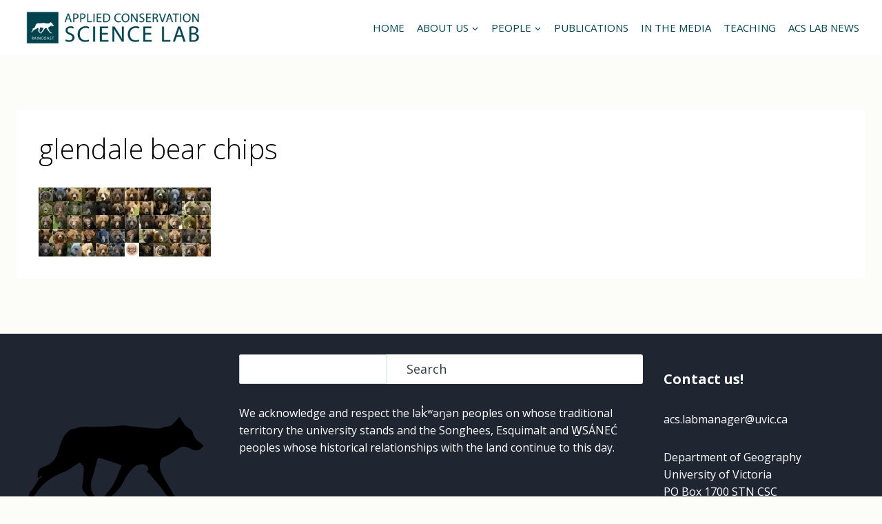

--- FILE ---
content_type: text/css
request_url: https://conservationscience.uvic.ca/wp-content/uploads/custom-css-js/52040.css?v=2504
body_size: -2
content:
/******* Do not edit this file *******
Simple Custom CSS and JS - by Silkypress.com
Saved: Jan 11 2024 | 07:02:00 */
body.page-id-49447 #content {
max-width:700px;
margin:20px auto;
}

.altmetric-embed.float_right {
float:right;
clear:right;
}

body.page-id-49447 .content>*.alignfull img {
width:auto!important;
}

body.page-id-49447 #page h2 {
margin-top:40px;
}

body.page-id-49447 #page p {
color:#000;
margin:25px 0;
}